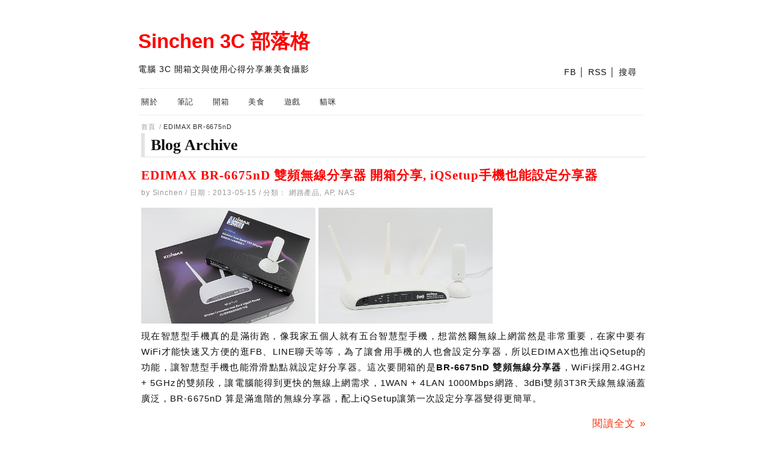

--- FILE ---
content_type: text/css
request_url: https://scl13.com/wp-content/themes/imEZ/style.css
body_size: 2543
content:
/*
Theme Name: imEZ
Theme URI:http://sofree.cc
Description: HTML5 + CSS3
Version: v1.0
Author: s9011514
Author URI: http://sofree.cc
Tags: light, two-columns, right-sidebar, html5, css3
*/
/*---------------New--------------------*/
.meta_fb, .meta_gplus {
	float: right;
}
blockquote {
	margin:10px 10px 10px 40px;
	padding:0px 0px 0px 10px;
	border-left: 3px solid #FF9900;
}
#breadcrumb{
    width: 100%;
    height: 10px;
    font-size: 10px;
    margin: 0px 0px 0px 15px;
    clear: both;
    padding-top: 10px;
}
#breadcrumb,
#breadcrumb a{
    color: #999;
}
#breadcrumb ul{
    margin: 0;
    padding: 0;
}
#breadcrumb ul li{
    display: inline;
}
#breadcrumb ul li:after{
    content: "/";
    display: inline;
    padding: 0 3px;
}
#breadcrumb ul li.last:after{
    display: none;
}
#breadcrumb ul li.last a{
    text-decoration: none;
    color: #333;
}

.blogroll, .backlinks-ad, .blogroll a {
    font-size: 8pt;
    text-align: justify;
    color: #666;
    line-height: 12pt;
}
.spaceH {height:16pt;background-color:#FFFFFF;*width:600px;margin:0;width:100%;line-height:16pt;}
.float-left {
    float: left; 
    margin: 0 10px 0 0;
    padding: 0;
}
.s1,.s1 a{
   color:#FC7A89;
}
.s2,.s2 a{
   color:#00AAFF;
}
.s3,.s3 a{
	font-size: 1.5em;
    border-bottom: 1px solid #F5360F;
    border-left: 1px solid #F5360F;
    padding-left: 10px;
    font-weight: normal;   
}
.singleAD {
	text-align:center;
	margin: 10px 0;
	padding:10px 0;
}
#tweet {
	margin-left: -230px;
	position: fixed;
	top: 250px;
}
#tweet .tweetChild {
    height: 30px;
    width: 80px;
	margin-left: 100px;
}
::-moz-selection{
	background: #a00;
	color: #fff;
}
::selection {
	background: #a00;
	color: #fff;
}
.ads {
	position: absolute;
    margin-left: -180px;
	top: 310px;
}
.singleAD {
	text-align:center;
	margin: 10px 0;
	padding:10px 0;
}
#wumiiDisplayDiv .wumii-related-items-div {
	 margin: 0 110px;
}
#wumiiDisplayDiv #wumiiBtnDiv {
	display : none;
}
.socials {
	float: right;
	margin-top: 10px;
	font: 1.09em/1.7em Consolas, "微軟正黑體", comic sans ms, Arial,sans-serif;
	letter-spacing: 0.07em;
	margin: 15px 0;
	text-align: justify;
}
.socials  a {
	color: #111;
}
/*---------------New--------------------*/
* {margin:0 auto}
a {color:#A00;text-decoration:none;outline:medium none}
a:hover {text-decoration:underline}
img {border:0}
small {font-size:12px;color:#999}
textarea {border:1px solid #CFE0EA;font-size:16px;margin-bottom:10px}
article, aside, details, figcaption, figure, footer, header, hgroup, nav, section { display: block; }
button, input, select, textarea {margin: 0;}
blockquote ul{list-style: square;margin:0;}
h1, h2, h3, h4, h5, h6 {line-height: 1.5em;font-family:"微軟正黑體","Microsoft JhengHei","Times New Roman",Times,serif}
pre {
border: 1px solid #CCC;
color:#333;
display:block;
font:13px/120% Courier New;
max-height:200px;
overflow:auto;
padding:10px 10px 10px 21px;
width:93%;
letter-spacing: 0.07em;
margin: 15px 0;
text-align: justify;
}
p, ul, ol, dl, table, article, article footer, nav {
font: 1.09em/1.7em Consolas, "微軟正黑體", comic sans ms, Arial,sans-serif;
letter-spacing: 0.07em;margin: 15px 0;text-align: justify;}
.assistive-text{
	position: absolute !important;
	clip: rect(1px 1px 1px 1px); /* IE6, IE7 */
	clip: rect(1px, 1px, 1px, 1px);
}
.fix{display:block; clear:both;}

body {
	/*background: #EAEAE1;*/
	color:#111;
	font:13px Consolas, "微軟正黑體", comic sans ms, Arial,sans-serif;
}

/*header*/
#wrap{
	margin-bottom: 35px;
    margin-top: 35px;
	background: #FFF;
	width: 840px;
	padding:10px;
}
#header{
	height: 100px;
	width: 100%;
	margin: 0;
	display: block;
}
#header h1{
	font-family: Consolas, "微軟正黑體", comic sans ms, Arial,sans-serif;
	font-size: 2.5em;
	margin: 0 0 0 10px;
	float: left;
}
#header h1 a{
	color: #F00;	
}
#header h1 a:hover{
	text-decoration: none;
	color:#C00;
}

#header p{
	margin-top: 10px;
	padding-left: 10px;
	clear: both;
	float: left;
}

/**  Menu **/
#access div {
     /*margin: 0 7.6%;*/
}
#access a.assistive-text:active,
#access a.assistive-text:focus {
     /*background: #eee;*/
     border-bottom: 1px solid #ddd;
     /*color: #eee;*/
     clip: auto !important;
     font-size: 12px;
     position: absolute;
     text-decoration: underline;
     top: 0;
     left: 7.6%;
}
#access {
     /*background: #222; /* Show a solid color for older browsers */
     /*background: -moz-linear-gradient(#252525, #0a0a0a);
     background: -o-linear-gradient(#252525, #0a0a0a);
     background: -webkit-gradient(linear, 0% 0%, 0% 100%, from(#252525), to(#0a0a0a)); /* older webkit syntax */
     /*background: -webkit-linear-gradient(#252525, #0a0a0a);
     -webkit-box-shadow: rgba(0, 0, 0, 0.4) 0px 1px 2px;
     -moz-box-shadow: rgba(0, 0, 0, 0.4) 0px 1px 2px;
     box-shadow: rgba(0, 0, 0, 0.4) 0px 1px 2px;*/
     /*clear: both;*/
     /*display: block;*/
     clear: both;
     display: block;
     float: left;
     margin: 0 auto 6px;
     width: 100%; 
	 margin: 0 0 0 10px;
	 border-top: 1px solid #eee;
	 border-bottom: 1px solid #eee;
}
#access ul {
     font-size: 13px;
     list-style: none;
     margin: 0 0 0 -0.8125em;
     padding-left: 0;
}
#access li {
     float: left;
     position: relative;
}
#access a {
	 color: #333;
     display: block;
     line-height: 3.333em;
     padding: 0 1.2125em;
     text-decoration: none;
}
#access ul ul {
     -moz-box-shadow: 0 3px 3px rgba(0,0,0,0.2);
     -webkit-box-shadow: 0 3px 3px rgba(0,0,0,0.2);
     box-shadow: 0 3px 3px rgba(0,0,0,0.2);
     display: none;
     float: left;
     margin: 0;
     position: absolute;
     top: 3.333em;
     left: 0;
     width: 188px;
     z-index: 99999;
}
#access ul ul ul {
     left: 100%;
     top: 0;
}
#access ul ul a {
     background: #f9f9f9;
     border-bottom: 1px dotted #ddd;
     color: #444;
     font-size: 13px;
     font-weight: normal;
     height: auto;
     line-height: 1.4em;
     padding: 10px 10px;
     width: 168px;
}
#access li:hover > a,
#access ul ul :hover > a,
#access a:focus {
     /*background: #efefef;*/
}
#access li:hover > a,
#access a:focus {
     background: #f00; /* Show a solid color for older browsers */
     /*background: -moz-linear-gradient(#f00, #e5e5e5);
     background: -o-linear-gradient(#f00, #e5e5e5);
     background: -webkit-gradient(linear, 0% 0%, 0% 100%, from(#f00), to(#e5e5e5)); /* Older webkit syntax */
     /*background: -webkit-linear-gradient(#f00, #e5e5e5);*/
     color: #fff;
}
#access ul li:hover > ul {
     display: block;
}
#access .current_page_item > a,
#access .current_page_ancestor > a {
     font-weight: bold;
}

/*Main*/
#content {
	overflow: visible;
	padding: 10px 0;
	width: 840px;
}
#main article{
	margin-top:0;
}
#main{
	float: left;
	padding: 0 0 0 15px;
	width: 840px;
}

#main header h1.archive {
	border-bottom: 1px solid #E3E3E3;
	border-left: 6px solid #E3E3E3;
	padding-left: 10px;
	margin-bottom:10px;
}

#main article  header p.meta{
	font-size: 12px;
	color: #999;
	margin: 0;
}
#main article  footer p.meta {
	border-bottom: 1px solid #EEE;
	font-size: 12px;
	padding-bottom: 10px;
	color: #999;
}
#main article  header p.meta a, #main article  footer p.meta a{
	color: #999;
}
#main article h1{
	font-size: 1.8em;
}
#main article h1 a{
	color:#F00;
	font-size:16pt;
}
#main h1 a:hover{
	text-decoration: none;
}
.tags{
	font-size:12px;
}
p.more{
	text-align:right;
    border-bottom: 1px solid #EEE;	
}
p.more a{
	color:#F5360F;
}
/*
span.author{color:#486E8B}
span.date{color: #FF3B90}
span.category a{color:#6CB327}
span.comments a{ color:#856611}
*/
/** pagination **/
.pagination{
	margin-top: 10px;
	line-height:36px;
	text-align:center;
	text-decoration:none;
	width:100%;
	overflow:hidden;
	clear: both;
}
.pagination .prev{
	margin-right:5px
}
.pagination a{
	padding:3px 8px;
	text-decoration:none;
	color:#555;
	border:1px solid #CACACA
}
.pagination a.current{
	padding: 3px 8px;
	font-weight:bold;
	text-decoration: none;
	border: 1px solid #CCC;
	background:#FFF;
	color: #454545;
}
.pagination .current,
.pagination a:hover{
	background: #F00;
    border: 1px solid #CCC;
    padding: 3px 8px;
}

/** SideBar **/

#sidebar {
	float: right;
	letter-spacing: 1px;
	line-height: 145%;
	margin-right: 15px;
	overflow: hidden;
	text-align: left;
	width: 260px;
}
#sidebar h3{
	font:15px 'Arvo',"Microsoft JhengHei",simhei,sans-serif;
	padding: 3px 0 3px 10px;
	text-align: left;
	border-bottom: 1px solid #E3E3E3;
	color: #000
}

#sidebar .widget {
	line-height: 1.7em;
	margin: 0 0 20px;
	overflow: hidden
}
#sidebar ul {
	list-style:square;
	padding:0 0 0 20px;
	margin-top: 0;
}
#sidebar li {
	padding: 5px 0 0;
	font-size: 13px;
}
#sidebar .textwidget{
	padding: 10px 10px 0;
}

/*Comments Area*/
#comments blockquote{
	background:#F4F5F7;
	border: 1px solid #E6E6E6}
#comments blockquote p{
	padding-left: 15px;
}
#comments h1{
	font-size: 1.7em;
	font-weight: normal;
	padding-left:10px;
	border-bottom: 2px solid #777;	
}
.commentlist li, #commentform input, #commentform textarea {font-size:15px}
.commentlist li .avatar {float: left;border: 5px solid #EED;padding: 2px;margin: 0px 10px 10px 0}
.commentlist cite, .commentlist cite a {
	font-size: 15px;
	font-weight: bold;
}
span.says{
	font-size: 13px;
}
.commentlist p {font-weight: normal;line-height: 1.5em;text-transform: none;font-size:15px}
.commentmetadata {font-weight: normal;font-size:12px;display: block}
#commentform input {margin: 0 5px 0 0;padding: 2px;width: 135px}
p.comfiled label{color: #777;font-size: 13px;padding-right: 8px}
#commentform {margin: 5px 10px 0 0}
#commentform textarea {width: 100%;padding: 2px;border:1px solid #CCC}
#commentform #submit {margin:0 0 5px auto;float:right;width:90px;border:1px solid #CCC;}
#commentform #submit:hover{background:#E7E7E7}
.alt {margin: 0;padding: 10px}
.commentlist {padding: 0;text-align: justify;}
.commentlist li {padding:20px 0 15px;margin:0;list-style: none; border-bottom: 2px solid #777}
.commentlist li ul li {padding:15px;margin:15px auto 0;border: 1px solid #DCDCDC}
.commentlist p {clear: both;margin: 10px 5px 10px 0}
.children {padding: 0; margin-top: 10px}
#commentform p {margin: 5px 0}
#commentform p.comment-notes{
	font-size: 13px;
	color: red;
	padding-left:10px
}
.nocomments {border-bottom: 5px solid #DCDCDC;color: #555;font-size: 20px;padding: 15px 10px;text-align: center;/*width: 585px*/}
.reply{font-weight:normal;height: 25px}
.comment-author{font-size:18px}
.comment-reply{padding-top: 15px}
a#cancel-comment-reply-link {font-family:arial;background:#D00;float:right;border: 1px solid #CCC;color:#FFF;padding:3px 5px 3px 9px;text-decoration:none}
a.comment-reply-link {background:#4B981D;font: 12px arial;color:#FFF;padding: 3px 8px;border: 1px solid #CCC;text-decoration: none}
#respond h3{
	color:#000;
	font:2.03em 'Arvo',"Microsoft JhengHei",simhei,sans-serif;
	padding:10px 0}
#respond {overflow: hidden}
.comfiled{float:left}

/** Footer **/
#footer {
	clear: both;
	height: 50px;
	margin: 0 auto;
	width: 100%
}
#footer a:hover{
	color:#000
}
#footer a{
	color:#777
}
#copyright {
	color:#777;
	font:12px Verdana;
	text-align:center;
	padding-top:15px
}
/** 404 **/
.err_category{
 float: left;
 width:300px
}
.err_month{
 float: left;
}

/** Search **/
#s{
	width:185px;
}
.Search{
	margin-top:20px;
	text-align: center;
}
input#searchsubmit{
    background: none repeat scroll 0 0 #EBEBEB;
    border: 1px solid #DDDDDD;
    border-radius: 3px 3px 3px 3px;
    box-shadow: 0 1px 1px #FFF;
	cursor: pointer;
}